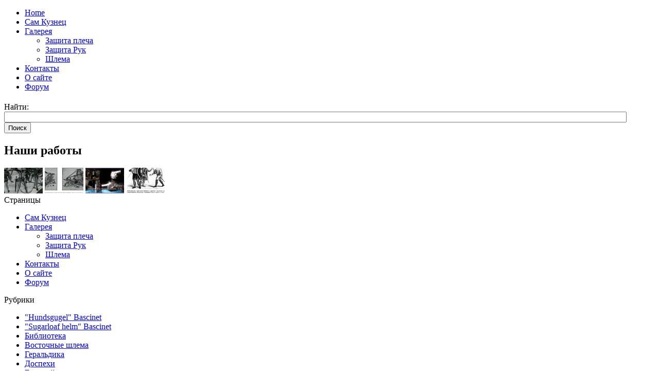

--- FILE ---
content_type: text/html; charset=UTF-8
request_url: http://www.armour.com.ua/2009/07
body_size: 9211
content:
<!DOCTYPE html PUBLIC "-//W3C//DTD XHTML 1.0 Transitional//EN" "http://www.w3.org/TR/xhtml1/DTD/xhtml1-transitional.dtd">
<html xmlns="http://www.w3.org/1999/xhtml" dir="ltr" lang="ru-RU">
<head profile="http://gmpg.org/xfn/11">
<meta http-equiv="Content-Type" content="text/html; charset=UTF-8" />
<meta http-equiv="X-UA-Compatible" content="IE=EmulateIE7" />
<meta name='yandex-verification' content='70362013a1599dd0' />  
<title>2009  Июль |</title>
<script type="text/javascript" src="http://www.armour.com.ua/wp-content/themes/armor_fin/script.js"></script>
<link rel="stylesheet" href="http://www.armour.com.ua/wp-content/themes/armor_fin/style.css" type="text/css" media="screen" />
<!--[if IE 6]><link rel="stylesheet" href="http://www.armour.com.ua/wp-content/themes/armor_fin/style.ie6.css" type="text/css" media="screen" /><![endif]-->
<link rel="alternate" type="application/rss+xml" title="RSS-лента " href="http://www.armour.com.ua/feed" />
<link rel="alternate" type="application/atom+xml" title="Atom-лента " href="http://www.armour.com.ua/feed/atom" /> 

<link rel="pingback" href="http://www.armour.com.ua/xmlrpc.php" />
<link rel='stylesheet' href='http://www.armour.com.ua/wp-content/plugins/nextgen-gallery/css/nggallery.css?ver=1.0.0' type='text/css' media='screen' />
<link rel="EditURI" type="application/rsd+xml" title="RSD" href="http://www.armour.com.ua/xmlrpc.php?rsd" />
<link rel="wlwmanifest" type="application/wlwmanifest+xml" href="http://www.armour.com.ua/wp-includes/wlwmanifest.xml" /> 
<script type='text/javascript' src='http://www.armour.com.ua/wp-includes/js/jquery/jquery.js?ver=1.2.6'></script>
<script type='text/javascript'>
/* <![CDATA[ */
	ngg_ajax = {
		path: "http://www.armour.com.ua/wp-content/plugins/nextgen-gallery/",
		loading: "loading"
	}
/* ]]> */
</script>
<script type='text/javascript' src='http://www.armour.com.ua/wp-content/plugins/nextgen-gallery/js/ngg.js?ver=2.7.1'></script>
<meta name="generator" content="WordPress 2.7.1" />


<!-- all in one seo pack 1.4.7 [432,455] -->
<!-- /all in one seo pack -->
<link rel="stylesheet" href="http://www.armour.com.ua/wp-content/plugins/shutter-reloaded/shutter-reloaded.css?ver=2.2" type="text/css" media="screen" />
<script type="text/javascript">
//<![CDATA[
shutterSettings = {
  imgDir : 'http://www.armour.com.ua/wp-content/plugins/shutter-reloaded/menu/',
  imageCount : 1,
  L10n : ["Назад","Вперед","Закрыть","Полный размер","Подстроить под размер экрана","Изображение","из","Загрузка..."]
}
//]]>
</script>
<script src="http://www.armour.com.ua/wp-content/plugins/shutter-reloaded/shutter-reloaded.js?ver=2.2" type="text/javascript"></script>
<link id='MediaRSS' rel='alternate' type='application/rss+xml' title='NextGEN Gallery RSS Feed' href='http://www.armour.com.ua/wp-content/plugins/nextgen-gallery/xml/media-rss.php' />

<!-- NextGeEN Gallery CoolIris/PicLens support -->
<script type="text/javascript" src="http://lite.piclens.com/current/piclens_optimized.js"></script>
<!-- /NextGEN Gallery CoolIris/PicLens support -->
<meta name='NextGEN' content='1.3.3' />
<style type="text/css">.recentcomments a{display:inline !important;padding: 0 !important;margin: 0 !important;}</style>
</head>
<body>
    <div class="PageBackgroundGradient"></div>
<div class="PageBackgroundGlare">
    <div class="PageBackgroundGlareImage"></div>
</div>
<div class="Main">
<div class="Sheet">
    <div class="Sheet-tl"></div>
    <div class="Sheet-tr"><div></div></div>
    <div class="Sheet-bl"><div></div></div>
    <div class="Sheet-br"><div></div></div>
    <div class="Sheet-tc"><div></div></div>
    <div class="Sheet-bc"><div></div></div>
    <div class="Sheet-cl"><div></div></div>
    <div class="Sheet-cr"><div></div></div>
    <div class="Sheet-cc"></div>
    <div class="Sheet-body">
<div class="nav">
    <ul class="artmenu">
        <li><a href="http://www.armour.com.ua"><span><span>Home</span></span></a></li><li class="page_item page-item-147"><a href="http://www.armour.com.ua/sam-kuznec" title="Сам Кузнец"><span><span>Сам Кузнец</span></span></a></li>
<li class="page_item page-item-185"><a href="http://www.armour.com.ua/gallereya" title="Галерея"><span><span>Галерея</span></span></a>
<ul>
	<li class="page_item page-item-208"><a href="http://www.armour.com.ua/gallereya/zashhita-plecha" title="Защита  плеча"><span><span>Защита  плеча</span></span></a></li>
	<li class="page_item page-item-194"><a href="http://www.armour.com.ua/gallereya/zashhita-ruk" title="Защита  Рук"><span><span>Защита  Рук</span></span></a></li>
	<li class="page_item page-item-205"><a href="http://www.armour.com.ua/gallereya/shlema" title="Шлема"><span><span>Шлема</span></span></a></li>
</ul>
</li>
<li class="page_item page-item-219"><a href="http://www.armour.com.ua/kontakty" title="Контакты"><span><span>Контакты</span></span></a></li>
<li class="page_item page-item-4"><a href="http://www.armour.com.ua/about-2" title="О сайте"><span><span>О сайте</span></span></a></li>
<li class="page_item page-item-141"><a href="http://www.armour.com.ua/sf-forum" title="Форум"><span><span>Форум</span></span></a></li>
    </ul>
    <div class="l">
    </div>
    <div class="r">
        <div>
        </div>
    </div>
</div>
<div class="Header">
    <div class="Header-jpeg"></div>
<div class="logo">
    <h1 id="name-text" class="logo-name">
        <a href="http://www.armour.com.ua/"></a></h1>
    <div id="slogan-text" class="logo-text">
        </div>
</div>

</div>
<div class="contentLayout">
<div class="sidebar1">
<div class="sidebar1">      
<div class="Block">
    <div class="Block-body">
<div class="BlockContent">
    <div class="BlockContent-tl"></div>
    <div class="BlockContent-tr"><div></div></div>
    <div class="BlockContent-bl"><div></div></div>
    <div class="BlockContent-br"><div></div></div>
    <div class="BlockContent-tc"><div></div></div>
    <div class="BlockContent-bc"><div></div></div>
    <div class="BlockContent-cl"><div></div></div>
    <div class="BlockContent-cr"><div></div></div>
    <div class="BlockContent-cc"></div>
    <div class="BlockContent-body">
<form method="get" id="searchform" action="http://www.armour.com.ua/">

<label for="s">Найти:</label>

<div><input type="text" value="" name="s" id="s" style="width: 95%;" />

<button class="Button" type="submit" name="search">
 <span class="btn">
  <span class="t">Поиск</span>
  <span class="r"><span></span></span>
  <span class="l"></span>
 </span>
</button>
</div>
</form>


    </div>
</div>

    </div>
</div>
<div class="Block">
    <div class="Block-body">
<div class="BlockContent">
    <div class="BlockContent-tl"></div>
    <div class="BlockContent-tr"><div></div></div>
    <div class="BlockContent-bl"><div></div></div>
    <div class="BlockContent-br"><div></div></div>
    <div class="BlockContent-tc"><div></div></div>
    <div class="BlockContent-bc"><div></div></div>
    <div class="BlockContent-cl"><div></div></div>
    <div class="BlockContent-cr"><div></div></div>
    <div class="BlockContent-cc"></div>
    <div class="BlockContent-body">

<div class="hslice" id="ngg-webslice" >
<h2 class="widgettitle entry-title">Наши работы</h2>
<div class="ngg-widget entry-content">
<a href="http://www.armour.com.ua/wp-content/gallery/strelkovoe/8.png" title="" class="shutterset_sidebar_480186801"><img src="http://www.armour.com.ua/wp-content/gallery/strelkovoe/thumbs/thumbs_8.png" width="75" height="50" title="8" alt="8" /></a>
<a href="http://www.armour.com.ua/wp-content/gallery/trebyushe/5.png" title="" class="shutterset_sidebar_480186801"><img src="http://www.armour.com.ua/wp-content/gallery/trebyushe/thumbs/thumbs_5.png" width="75" height="50" title="5" alt="5" /></a>
<a href="http://www.armour.com.ua/wp-content/gallery/ruki/rp2.jpg" title="" class="shutterset_sidebar_480186801"><img src="http://www.armour.com.ua/wp-content/gallery/ruki/thumbs/thumbs_rp2.jpg" width="75" height="50" title="rp2" alt="rp2" /></a>
<a href="http://www.armour.com.ua/wp-content/gallery/armii-evropy/2.png" title="" class="shutterset_sidebar_480186801"><img src="http://www.armour.com.ua/wp-content/gallery/armii-evropy/thumbs/thumbs_2.png" width="75" height="50" title="2" alt="2" /></a>
</div>
</div>

    </div>
</div>

    </div>
</div>
	<div class="Block">
    <div class="Block-body">
		<div class="BlockHeader">
    <div class="header-tag-icon">
        <div class="BlockHeader-text">
Страницы
        </div>
    </div>
    <div class="l"></div>
    <div class="r"><div></div></div>
</div>
<div class="BlockContent">
    <div class="BlockContent-tl"></div>
    <div class="BlockContent-tr"><div></div></div>
    <div class="BlockContent-bl"><div></div></div>
    <div class="BlockContent-br"><div></div></div>
    <div class="BlockContent-tc"><div></div></div>
    <div class="BlockContent-bc"><div></div></div>
    <div class="BlockContent-cl"><div></div></div>
    <div class="BlockContent-cr"><div></div></div>
    <div class="BlockContent-cc"></div>
    <div class="BlockContent-body">
		<ul>
			<li class="page_item page-item-147"><a href="http://www.armour.com.ua/sam-kuznec" title="Сам Кузнец">Сам Кузнец</a></li>
<li class="page_item page-item-185"><a href="http://www.armour.com.ua/gallereya" title="Галерея">Галерея</a>
<ul>
	<li class="page_item page-item-208"><a href="http://www.armour.com.ua/gallereya/zashhita-plecha" title="Защита  плеча">Защита  плеча</a></li>
	<li class="page_item page-item-194"><a href="http://www.armour.com.ua/gallereya/zashhita-ruk" title="Защита  Рук">Защита  Рук</a></li>
	<li class="page_item page-item-205"><a href="http://www.armour.com.ua/gallereya/shlema" title="Шлема">Шлема</a></li>
</ul>
</li>
<li class="page_item page-item-219"><a href="http://www.armour.com.ua/kontakty" title="Контакты">Контакты</a></li>
<li class="page_item page-item-4"><a href="http://www.armour.com.ua/about-2" title="О сайте">О сайте</a></li>
<li class="page_item page-item-141"><a href="http://www.armour.com.ua/sf-forum" title="Форум">Форум</a></li>
		</ul>
	
    </div>
</div>

    </div>
</div>
<div class="Block">
    <div class="Block-body">
<div class="BlockHeader">
    <div class="header-tag-icon">
        <div class="BlockHeader-text">
Рубрики
        </div>
    </div>
    <div class="l"></div>
    <div class="r"><div></div></div>
</div>
<div class="BlockContent">
    <div class="BlockContent-tl"></div>
    <div class="BlockContent-tr"><div></div></div>
    <div class="BlockContent-bl"><div></div></div>
    <div class="BlockContent-br"><div></div></div>
    <div class="BlockContent-tc"><div></div></div>
    <div class="BlockContent-bc"><div></div></div>
    <div class="BlockContent-cl"><div></div></div>
    <div class="BlockContent-cr"><div></div></div>
    <div class="BlockContent-cc"></div>
    <div class="BlockContent-body">
		<ul>
			<li class="cat-item cat-item-13"><a href="http://www.armour.com.ua/category/shlema/evropejskie-rycarskie-shlema/hundsgugel-bascinet" title="Просмотреть все записи в рубрике &quot;Hundsgugel&quot; Bascinet">&quot;Hundsgugel&quot; Bascinet</a>
</li>
	<li class="cat-item cat-item-16"><a href="http://www.armour.com.ua/category/shlema/evropejskie-rycarskie-shlema/sugarloaf-helm-bascinet" title="Просмотреть все записи в рубрике &quot;Sugarloaf helm&quot; Bascinet">&quot;Sugarloaf helm&quot; Bascinet</a>
</li>
	<li class="cat-item cat-item-29"><a href="http://www.armour.com.ua/category/biblioteka" title="В этой рубрике представлены исторические источники и материалы.">Библиотека</a>
</li>
	<li class="cat-item cat-item-9"><a href="http://www.armour.com.ua/category/shlema/vostochnye-shlema" title="Просмотреть все записи в рубрике Восточные  шлема">Восточные  шлема</a>
</li>
	<li class="cat-item cat-item-45"><a href="http://www.armour.com.ua/category/geraldika" title="Просмотреть все записи в рубрике Геральдика">Геральдика</a>
</li>
	<li class="cat-item cat-item-36"><a href="http://www.armour.com.ua/category/biblioteka/armours" title="Просмотреть все записи в рубрике Доспехи">Доспехи</a>
</li>
	<li class="cat-item cat-item-10"><a href="http://www.armour.com.ua/category/shlema/evropejskie-rycarskie-shlema" title="Просмотреть все записи в рубрике Европейские рыцарские шлема">Европейские рыцарские шлема</a>
</li>
	<li class="cat-item cat-item-19"><a href="http://www.armour.com.ua/category/myarmor/zashhita-ruk/latnye-ruki-evropejskogo-stilya" title="Просмотреть все записи в рубрике европейского стиля">европейского стиля</a>
</li>
	<li class="cat-item cat-item-46"><a href="http://www.armour.com.ua/category/zamki-i-mashiny" title="Просмотреть все записи в рубрике Замки и машины">Замки и машины</a>
</li>
	<li class="cat-item cat-item-18"><a href="http://www.armour.com.ua/category/myarmor/zashhita-ruk" title="Просмотреть все записи в рубрике Защита рук">Защита рук</a>
</li>
	<li class="cat-item cat-item-11"><a href="http://www.armour.com.ua/category/shlema/istoricheskaya-spravka-po-shlemam" title="Просмотреть все записи в рубрике Историческая справка  по  шлемам">Историческая справка  по  шлемам</a>
</li>
	<li class="cat-item cat-item-40"><a href="http://www.armour.com.ua/category/biblioteka/sources" title="Просмотреть все записи в рубрике Источники">Источники</a>
</li>
	<li class="cat-item cat-item-21"><a href="http://www.armour.com.ua/category/myarmor/zashhita-ruk/kozh-metalicheskaya" title="Просмотреть все записи в рубрике кож- металическая">кож- металическая</a>
</li>
	<li class="cat-item cat-item-22"><a href="http://www.armour.com.ua/category/myarmor/naplechniki" title="защита  плеча и предплечья">Наплечники</a>
</li>
	<li class="cat-item cat-item-3"><a href="http://www.armour.com.ua/category/myarmor" title="Просмотреть все записи в рубрике Наши работы">Наши работы</a>
</li>
	<li class="cat-item cat-item-1"><a href="http://www.armour.com.ua/category/news" title="Просмотреть все записи в рубрике Новости">Новости</a>
</li>
	<li class="cat-item cat-item-30"><a href="http://www.armour.com.ua/category/biblioteka/obzor-shlemov" title="Просмотреть все записи в рубрике обзор шлемов">обзор шлемов</a>
</li>
	<li class="cat-item cat-item-37"><a href="http://www.armour.com.ua/category/biblioteka/weapons" title="Просмотреть все записи в рубрике Оружие">Оружие</a>
</li>
	<li class="cat-item cat-item-48"><a href="http://www.armour.com.ua/category/biblioteka/rycari" title="Просмотреть все записи в рубрике Рыцари">Рыцари</a>
</li>
	<li class="cat-item cat-item-47"><a href="http://www.armour.com.ua/category/biblioteka/wars/rycarskie-ordeny" title="Просмотреть все записи в рубрике Рыцарские ордены">Рыцарские ордены</a>
</li>
	<li class="cat-item cat-item-38"><a href="http://www.armour.com.ua/category/biblioteka/wars" title="Просмотреть все записи в рубрике Средневековые войны">Средневековые войны</a>
</li>
	<li class="cat-item cat-item-31"><a href="http://www.armour.com.ua/category/biblioteka/obzor-shlemov/topxelmtopfhelm" title="Просмотреть все записи в рубрике Топхельм(topfhelm)">Топхельм(topfhelm)</a>
</li>
	<li class="cat-item cat-item-15"><a href="http://www.armour.com.ua/category/shlema/trenerovochnye-shlema" title="Просмотреть все записи в рубрике Тренеровочные шлема">Тренеровочные шлема</a>
</li>
	<li class="cat-item cat-item-39"><a href="http://www.armour.com.ua/category/biblioteka/padarms" title="Просмотреть все записи в рубрике Турниры">Турниры</a>
</li>
	<li class="cat-item cat-item-7"><a href="http://www.armour.com.ua/category/shlema" title="Просмотреть все записи в рубрике Шлема">Шлема</a>
</li>
	<li class="cat-item cat-item-14"><a href="http://www.armour.com.ua/category/shlema/evropejskie-rycarskie-shlema/%e2%80%9cklapvizor%e2%80%9d-basinet" title="Просмотреть все записи в рубрике “Klapvizor” Basinet">“Klapvizor” Basinet</a>
</li>
	<li class="cat-item cat-item-17"><a href="http://www.armour.com.ua/category/shlema/evropejskie-rycarskie-shlema/%e2%80%9cpig-face%e2%80%9d-bascinet" title="Просмотреть все записи в рубрике “Pig-face” Bascinet">“Pig-face” Bascinet</a>
</li>
		</ul>

    </div>
</div>

    </div>
</div>

		<div class="Block">
    <div class="Block-body">
			<div class="BlockHeader">
    <div class="header-tag-icon">
        <div class="BlockHeader-text">
Топ
        </div>
    </div>
    <div class="l"></div>
    <div class="r"><div></div></div>
</div>
<div class="BlockContent">
    <div class="BlockContent-tl"></div>
    <div class="BlockContent-tr"><div></div></div>
    <div class="BlockContent-bl"><div></div></div>
    <div class="BlockContent-br"><div></div></div>
    <div class="BlockContent-tc"><div></div></div>
    <div class="BlockContent-bc"><div></div></div>
    <div class="BlockContent-cl"><div></div></div>
    <div class="BlockContent-cr"><div></div></div>
    <div class="BlockContent-cc"></div>
    <div class="BlockContent-body">
			<ul id="recentcomments"></ul>
		
    </div>
</div>

    </div>
</div>
		<div class="Block">
    <div class="Block-body">
			<div class="BlockHeader">
    <div class="header-tag-icon">
        <div class="BlockHeader-text">
Новое
        </div>
    </div>
    <div class="l"></div>
    <div class="r"><div></div></div>
</div>
<div class="BlockContent">
    <div class="BlockContent-tl"></div>
    <div class="BlockContent-tr"><div></div></div>
    <div class="BlockContent-bl"><div></div></div>
    <div class="BlockContent-br"><div></div></div>
    <div class="BlockContent-tc"><div></div></div>
    <div class="BlockContent-bc"><div></div></div>
    <div class="BlockContent-cl"><div></div></div>
    <div class="BlockContent-cr"><div></div></div>
    <div class="BlockContent-cc"></div>
    <div class="BlockContent-body">
			<ul>
						<li><a href="http://www.armour.com.ua/biblioteka/rycari/rycari-segodnya-i-zavtra-chast-2">Рыцари: Сегодня и завтра. Часть 2. </a></li>
						<li><a href="http://www.armour.com.ua/biblioteka/rycari/rycari-segodnya-i-zavtra">Рыцари: Сегодня и завтра. Часть 1. </a></li>
						<li><a href="http://www.armour.com.ua/biblioteka/rycari/rycari-legendy-o-rycaryax-chast-3">Рыцари: Легенды о рыцарях. Часть 3. </a></li>
						<li><a href="http://www.armour.com.ua/biblioteka/rycari/rycari-legendy-o-rycaryax-chast-2">Рыцари: Легенды о рыцарях. Часть 2. </a></li>
						<li><a href="http://www.armour.com.ua/biblioteka/rycari/rycari-legendy-o-rycaryax-chast-1">Рыцари: Легенды о рыцарях. Часть 1. </a></li>
						<li><a href="http://www.armour.com.ua/biblioteka/rycari/rycari-kirasiry-chast-1">Рыцари: Кирасиры. Часть 1. </a></li>
						<li><a href="http://www.armour.com.ua/biblioteka/wars/rycari-krestovye-poxody-chast-4-konec-epoxi-krestovyx-poxodov">Рыцари: Крестовые походы. Часть 4. Конец эпохи крестовых походов. </a></li>
						<li><a href="http://www.armour.com.ua/biblioteka/wars/rycari-krestovye-poxody-chast-3-1147-1212-goda">Рыцари: Крестовые походы. Часть 3. 1147-1212 года. </a></li>
						<li><a href="http://www.armour.com.ua/biblioteka/wars/rycari-krestovye-poxody-chast-2">Рыцари: Крестовые походы. Часть 2. </a></li>
						<li><a href="http://www.armour.com.ua/biblioteka/rycari/rycari-byt-rycarej-chast-8">Рыцари: Крестовые походы. Часть 1. </a></li>
						</ul>
		
    </div>
</div>

    </div>
</div>
	        <div class="Block">
    <div class="Block-body">
				<div class="BlockHeader">
    <div class="header-tag-icon">
        <div class="BlockHeader-text">
Облако меток
        </div>
    </div>
    <div class="l"></div>
    <div class="r"><div></div></div>
</div>
<div class="BlockContent">
    <div class="BlockContent-tl"></div>
    <div class="BlockContent-tr"><div></div></div>
    <div class="BlockContent-bl"><div></div></div>
    <div class="BlockContent-br"><div></div></div>
    <div class="BlockContent-tc"><div></div></div>
    <div class="BlockContent-bc"><div></div></div>
    <div class="BlockContent-cl"><div></div></div>
    <div class="BlockContent-cr"><div></div></div>
    <div class="BlockContent-cc"></div>
    <div class="BlockContent-body">
				<script type="text/javascript" src="http://www.armour.com.ua/wp-content/plugins/wp-cumulus/swfobject.js"></script><div id="wpcumuluswidgetcontent"><p style="display:none"><a href='http://www.armour.com.ua/tag/landsknecht' class='tag-link-34' title='1 запись' rel="tag" style='font-size: 8pt;'>Landsknecht</a>
<a href='http://www.armour.com.ua/tag/landsknext' class='tag-link-33' title='1 запись' rel="tag" style='font-size: 8pt;'>Ландскнехт</a>
<a href='http://www.armour.com.ua/tag/naplechniki' class='tag-link-22' title='3 записи' rel="tag" style='font-size: 11.111111111111pt;'>Наплечники</a>
<a href='http://www.armour.com.ua/tag/barbyut' class='tag-link-44' title='1 запись' rel="tag" style='font-size: 8pt;'>барбют</a>
<a href='http://www.armour.com.ua/tag/bacinet' class='tag-link-26' title='2 записи' rel="tag" style='font-size: 9.5555555555556pt;'>бацинет</a>
<a href='http://www.armour.com.ua/tag/evropejskij-dospex' class='tag-link-23' title='10 записей' rel="tag" style='font-size: 22pt;'>европейский  доспех</a>
<a href='http://www.armour.com.ua/tag/istoricheskaya-spravka' class='tag-link-25' title='1 запись' rel="tag" style='font-size: 8pt;'>историческая справка</a>
<a href='http://www.armour.com.ua/tag/latnye-ruki' class='tag-link-24' title='5 записей' rel="tag" style='font-size: 14.222222222222pt;'>латные  руки</a>
<a href='http://www.armour.com.ua/tag/master' class='tag-link-32' title='1 запись' rel="tag" style='font-size: 8pt;'>мастер</a>
<a href='http://www.armour.com.ua/tag/rycarskie-perchatki' class='tag-link-27' title='1 запись' rel="tag" style='font-size: 8pt;'>рыцарские перчатки</a>
<a href='http://www.armour.com.ua/tag/srednevekovye-shlema' class='tag-link-43' title='1 запись' rel="tag" style='font-size: 8pt;'>средневековые шлема</a>
<a href='http://www.armour.com.ua/tag/form-shlemov' class='tag-link-42' title='1 запись' rel="tag" style='font-size: 8pt;'>форм шлемов</a>
<a href='http://www.armour.com.ua/tag/shlem' class='tag-link-8' title='2 записи' rel="tag" style='font-size: 9.5555555555556pt;'>шлем</a>	<a href="http://www.armour.com.ua/category/shlema/evropejskie-rycarskie-shlema/hundsgugel-bascinet" title="Просмотреть все записи в рубрике &quot;Hundsgugel&quot; Bascinet">&quot;Hundsgugel&quot; Bascinet</a> (2)<br />
	<a href="http://www.armour.com.ua/category/shlema/evropejskie-rycarskie-shlema/sugarloaf-helm-bascinet" title="Просмотреть все записи в рубрике &quot;Sugarloaf helm&quot; Bascinet">&quot;Sugarloaf helm&quot; Bascinet</a> (2)<br />
	<a href="http://www.armour.com.ua/category/biblioteka" title="В этой рубрике представлены исторические источники и материалы.">Библиотека</a> (1)<br />
	<a href="http://www.armour.com.ua/category/shlema/vostochnye-shlema" title="Просмотреть все записи в рубрике Восточные  шлема">Восточные  шлема</a> (2)<br />
	<a href="http://www.armour.com.ua/category/geraldika" title="Просмотреть все записи в рубрике Геральдика">Геральдика</a> (4)<br />
	<a href="http://www.armour.com.ua/category/biblioteka/armours" title="Просмотреть все записи в рубрике Доспехи">Доспехи</a> (16)<br />
	<a href="http://www.armour.com.ua/category/shlema/evropejskie-rycarskie-shlema" title="Просмотреть все записи в рубрике Европейские рыцарские шлема">Европейские рыцарские шлема</a> (10)<br />
	<a href="http://www.armour.com.ua/category/myarmor/zashhita-ruk/latnye-ruki-evropejskogo-stilya" title="Просмотреть все записи в рубрике европейского стиля">европейского стиля</a> (6)<br />
	<a href="http://www.armour.com.ua/category/zamki-i-mashiny" title="Просмотреть все записи в рубрике Замки и машины">Замки и машины</a> (62)<br />
	<a href="http://www.armour.com.ua/category/myarmor/zashhita-ruk" title="Просмотреть все записи в рубрике Защита рук">Защита рук</a> (6)<br />
	<a href="http://www.armour.com.ua/category/shlema/istoricheskaya-spravka-po-shlemam" title="Просмотреть все записи в рубрике Историческая справка  по  шлемам">Историческая справка  по  шлемам</a> (5)<br />
	<a href="http://www.armour.com.ua/category/biblioteka/sources" title="Просмотреть все записи в рубрике Источники">Источники</a> (1)<br />
	<a href="http://www.armour.com.ua/category/myarmor/zashhita-ruk/kozh-metalicheskaya" title="Просмотреть все записи в рубрике кож- металическая">кож- металическая</a> (1)<br />
	<a href="http://www.armour.com.ua/category/myarmor/naplechniki" title="защита  плеча и предплечья">Наплечники</a> (3)<br />
	<a href="http://www.armour.com.ua/category/myarmor" title="Просмотреть все записи в рубрике Наши работы">Наши работы</a> (5)<br />
	<a href="http://www.armour.com.ua/category/news" title="Просмотреть все записи в рубрике Новости">Новости</a> (8)<br />
	<a href="http://www.armour.com.ua/category/biblioteka/obzor-shlemov" title="Просмотреть все записи в рубрике обзор шлемов">обзор шлемов</a> (9)<br />
	<a href="http://www.armour.com.ua/category/biblioteka/weapons" title="Просмотреть все записи в рубрике Оружие">Оружие</a> (86)<br />
	<a href="http://www.armour.com.ua/category/biblioteka/rycari" title="Просмотреть все записи в рубрике Рыцари">Рыцари</a> (105)<br />
	<a href="http://www.armour.com.ua/category/biblioteka/wars/rycarskie-ordeny" title="Просмотреть все записи в рубрике Рыцарские ордены">Рыцарские ордены</a> (30)<br />
	<a href="http://www.armour.com.ua/category/biblioteka/wars" title="Просмотреть все записи в рубрике Средневековые войны">Средневековые войны</a> (134)<br />
	<a href="http://www.armour.com.ua/category/biblioteka/obzor-shlemov/topxelmtopfhelm" title="Просмотреть все записи в рубрике Топхельм(topfhelm)">Топхельм(topfhelm)</a> (1)<br />
	<a href="http://www.armour.com.ua/category/shlema/trenerovochnye-shlema" title="Просмотреть все записи в рубрике Тренеровочные шлема">Тренеровочные шлема</a> (2)<br />
	<a href="http://www.armour.com.ua/category/biblioteka/padarms" title="Просмотреть все записи в рубрике Турниры">Турниры</a> (11)<br />
	<a href="http://www.armour.com.ua/category/shlema" title="Просмотреть все записи в рубрике Шлема">Шлема</a> (16)<br />
	<a href="http://www.armour.com.ua/category/shlema/evropejskie-rycarskie-shlema/%e2%80%9cklapvizor%e2%80%9d-basinet" title="Просмотреть все записи в рубрике “Klapvizor” Basinet">“Klapvizor” Basinet</a> (2)<br />
	<a href="http://www.armour.com.ua/category/shlema/evropejskie-rycarskie-shlema/%e2%80%9cpig-face%e2%80%9d-bascinet" title="Просмотреть все записи в рубрике “Pig-face” Bascinet">“Pig-face” Bascinet</a> (1)<br />
</p><p>Облако тегов плагина WP Cumulus для "<a href="http://www.wordpressplugins.ru/">WordPress</a>" требует для просмотра <noindex><a href="http://www.adobe.com/go/getflashplayer" target="_blank" rel="nofollow">Flash Player 9</a></noindex> или выше.</p></div><script type="text/javascript">var rnumber = Math.floor(Math.random()*9999999);var widget_so = new SWFObject("http://www.armour.com.ua/wp-content/plugins/wp-cumulus/tagcloud.swf?r="+rnumber, "tagcloudflash", "160", "160", "9", "#ffffff");widget_so.addParam("allowScriptAccess", "always");widget_so.addVariable("tcolor", "0x333333");widget_so.addVariable("tspeed", "200");widget_so.addVariable("distr", "true");widget_so.addVariable("mode", "both");widget_so.addVariable("tagcloud", "%3Ctags%3E%3Ca+href%3D%27http%3A%2F%2Fwww.armour.com.ua%2Ftag%2Flandsknecht%27+class%3D%27tag-link-34%27+title%3D%271+%D0%B7%D0%B0%D0%BF%D0%B8%D1%81%D1%8C%27+rel%3D%22tag%22+style%3D%27font-size%3A+8pt%3B%27%3ELandsknecht%3C%2Fa%3E%0A%3Ca+href%3D%27http%3A%2F%2Fwww.armour.com.ua%2Ftag%2Flandsknext%27+class%3D%27tag-link-33%27+title%3D%271+%D0%B7%D0%B0%D0%BF%D0%B8%D1%81%D1%8C%27+rel%3D%22tag%22+style%3D%27font-size%3A+8pt%3B%27%3E%D0%9B%D0%B0%D0%BD%D0%B4%D1%81%D0%BA%D0%BD%D0%B5%D1%85%D1%82%3C%2Fa%3E%0A%3Ca+href%3D%27http%3A%2F%2Fwww.armour.com.ua%2Ftag%2Fnaplechniki%27+class%3D%27tag-link-22%27+title%3D%273+%D0%B7%D0%B0%D0%BF%D0%B8%D1%81%D0%B8%27+rel%3D%22tag%22+style%3D%27font-size%3A+11.111111111111pt%3B%27%3E%D0%9D%D0%B0%D0%BF%D0%BB%D0%B5%D1%87%D0%BD%D0%B8%D0%BA%D0%B8%3C%2Fa%3E%0A%3Ca+href%3D%27http%3A%2F%2Fwww.armour.com.ua%2Ftag%2Fbarbyut%27+class%3D%27tag-link-44%27+title%3D%271+%D0%B7%D0%B0%D0%BF%D0%B8%D1%81%D1%8C%27+rel%3D%22tag%22+style%3D%27font-size%3A+8pt%3B%27%3E%D0%B1%D0%B0%D1%80%D0%B1%D1%8E%D1%82%3C%2Fa%3E%0A%3Ca+href%3D%27http%3A%2F%2Fwww.armour.com.ua%2Ftag%2Fbacinet%27+class%3D%27tag-link-26%27+title%3D%272+%D0%B7%D0%B0%D0%BF%D0%B8%D1%81%D0%B8%27+rel%3D%22tag%22+style%3D%27font-size%3A+9.5555555555556pt%3B%27%3E%D0%B1%D0%B0%D1%86%D0%B8%D0%BD%D0%B5%D1%82%3C%2Fa%3E%0A%3Ca+href%3D%27http%3A%2F%2Fwww.armour.com.ua%2Ftag%2Fevropejskij-dospex%27+class%3D%27tag-link-23%27+title%3D%2710+%D0%B7%D0%B0%D0%BF%D0%B8%D1%81%D0%B5%D0%B9%27+rel%3D%22tag%22+style%3D%27font-size%3A+22pt%3B%27%3E%D0%B5%D0%B2%D1%80%D0%BE%D0%BF%D0%B5%D0%B9%D1%81%D0%BA%D0%B8%D0%B9++%D0%B4%D0%BE%D1%81%D0%BF%D0%B5%D1%85%3C%2Fa%3E%0A%3Ca+href%3D%27http%3A%2F%2Fwww.armour.com.ua%2Ftag%2Fistoricheskaya-spravka%27+class%3D%27tag-link-25%27+title%3D%271+%D0%B7%D0%B0%D0%BF%D0%B8%D1%81%D1%8C%27+rel%3D%22tag%22+style%3D%27font-size%3A+8pt%3B%27%3E%D0%B8%D1%81%D1%82%D0%BE%D1%80%D0%B8%D1%87%D0%B5%D1%81%D0%BA%D0%B0%D1%8F+%D1%81%D0%BF%D1%80%D0%B0%D0%B2%D0%BA%D0%B0%3C%2Fa%3E%0A%3Ca+href%3D%27http%3A%2F%2Fwww.armour.com.ua%2Ftag%2Flatnye-ruki%27+class%3D%27tag-link-24%27+title%3D%275+%D0%B7%D0%B0%D0%BF%D0%B8%D1%81%D0%B5%D0%B9%27+rel%3D%22tag%22+style%3D%27font-size%3A+14.222222222222pt%3B%27%3E%D0%BB%D0%B0%D1%82%D0%BD%D1%8B%D0%B5++%D1%80%D1%83%D0%BA%D0%B8%3C%2Fa%3E%0A%3Ca+href%3D%27http%3A%2F%2Fwww.armour.com.ua%2Ftag%2Fmaster%27+class%3D%27tag-link-32%27+title%3D%271+%D0%B7%D0%B0%D0%BF%D0%B8%D1%81%D1%8C%27+rel%3D%22tag%22+style%3D%27font-size%3A+8pt%3B%27%3E%D0%BC%D0%B0%D1%81%D1%82%D0%B5%D1%80%3C%2Fa%3E%0A%3Ca+href%3D%27http%3A%2F%2Fwww.armour.com.ua%2Ftag%2Frycarskie-perchatki%27+class%3D%27tag-link-27%27+title%3D%271+%D0%B7%D0%B0%D0%BF%D0%B8%D1%81%D1%8C%27+rel%3D%22tag%22+style%3D%27font-size%3A+8pt%3B%27%3E%D1%80%D1%8B%D1%86%D0%B0%D1%80%D1%81%D0%BA%D0%B8%D0%B5+%D0%BF%D0%B5%D1%80%D1%87%D0%B0%D1%82%D0%BA%D0%B8%3C%2Fa%3E%0A%3Ca+href%3D%27http%3A%2F%2Fwww.armour.com.ua%2Ftag%2Fsrednevekovye-shlema%27+class%3D%27tag-link-43%27+title%3D%271+%D0%B7%D0%B0%D0%BF%D0%B8%D1%81%D1%8C%27+rel%3D%22tag%22+style%3D%27font-size%3A+8pt%3B%27%3E%D1%81%D1%80%D0%B5%D0%B4%D0%BD%D0%B5%D0%B2%D0%B5%D0%BA%D0%BE%D0%B2%D1%8B%D0%B5+%D1%88%D0%BB%D0%B5%D0%BC%D0%B0%3C%2Fa%3E%0A%3Ca+href%3D%27http%3A%2F%2Fwww.armour.com.ua%2Ftag%2Fform-shlemov%27+class%3D%27tag-link-42%27+title%3D%271+%D0%B7%D0%B0%D0%BF%D0%B8%D1%81%D1%8C%27+rel%3D%22tag%22+style%3D%27font-size%3A+8pt%3B%27%3E%D1%84%D0%BE%D1%80%D0%BC+%D1%88%D0%BB%D0%B5%D0%BC%D0%BE%D0%B2%3C%2Fa%3E%0A%3Ca+href%3D%27http%3A%2F%2Fwww.armour.com.ua%2Ftag%2Fshlem%27+class%3D%27tag-link-8%27+title%3D%272+%D0%B7%D0%B0%D0%BF%D0%B8%D1%81%D0%B8%27+rel%3D%22tag%22+style%3D%27font-size%3A+9.5555555555556pt%3B%27%3E%D1%88%D0%BB%D0%B5%D0%BC%3C%2Fa%3E%3C%2Ftags%3E");widget_so.addVariable("categories", "%09%3Ca+href%3D%22http%3A%2F%2Fwww.armour.com.ua%2Fcategory%2Fshlema%2Fevropejskie-rycarskie-shlema%2Fhundsgugel-bascinet%22+title%3D%22%D0%9F%D1%80%D0%BE%D1%81%D0%BC%D0%BE%D1%82%D1%80%D0%B5%D1%82%D1%8C+%D0%B2%D1%81%D0%B5+%D0%B7%D0%B0%D0%BF%D0%B8%D1%81%D0%B8+%D0%B2+%D1%80%D1%83%D0%B1%D1%80%D0%B8%D0%BA%D0%B5+%26quot%3BHundsgugel%26quot%3B+Bascinet%22%3E%26quot%3BHundsgugel%26quot%3B+Bascinet%3C%2Fa%3E+%282%29%3Cbr+%2F%3E%0A%09%3Ca+href%3D%22http%3A%2F%2Fwww.armour.com.ua%2Fcategory%2Fshlema%2Fevropejskie-rycarskie-shlema%2Fsugarloaf-helm-bascinet%22+title%3D%22%D0%9F%D1%80%D0%BE%D1%81%D0%BC%D0%BE%D1%82%D1%80%D0%B5%D1%82%D1%8C+%D0%B2%D1%81%D0%B5+%D0%B7%D0%B0%D0%BF%D0%B8%D1%81%D0%B8+%D0%B2+%D1%80%D1%83%D0%B1%D1%80%D0%B8%D0%BA%D0%B5+%26quot%3BSugarloaf+helm%26quot%3B+Bascinet%22%3E%26quot%3BSugarloaf+helm%26quot%3B+Bascinet%3C%2Fa%3E+%282%29%3Cbr+%2F%3E%0A%09%3Ca+href%3D%22http%3A%2F%2Fwww.armour.com.ua%2Fcategory%2Fbiblioteka%22+title%3D%22%D0%92+%D1%8D%D1%82%D0%BE%D0%B9+%D1%80%D1%83%D0%B1%D1%80%D0%B8%D0%BA%D0%B5+%D0%BF%D1%80%D0%B5%D0%B4%D1%81%D1%82%D0%B0%D0%B2%D0%BB%D0%B5%D0%BD%D1%8B+%D0%B8%D1%81%D1%82%D0%BE%D1%80%D0%B8%D1%87%D0%B5%D1%81%D0%BA%D0%B8%D0%B5+%D0%B8%D1%81%D1%82%D0%BE%D1%87%D0%BD%D0%B8%D0%BA%D0%B8+%D0%B8+%D0%BC%D0%B0%D1%82%D0%B5%D1%80%D0%B8%D0%B0%D0%BB%D1%8B.%22%3E%D0%91%D0%B8%D0%B1%D0%BB%D0%B8%D0%BE%D1%82%D0%B5%D0%BA%D0%B0%3C%2Fa%3E+%281%29%3Cbr+%2F%3E%0A%09%3Ca+href%3D%22http%3A%2F%2Fwww.armour.com.ua%2Fcategory%2Fshlema%2Fvostochnye-shlema%22+title%3D%22%D0%9F%D1%80%D0%BE%D1%81%D0%BC%D0%BE%D1%82%D1%80%D0%B5%D1%82%D1%8C+%D0%B2%D1%81%D0%B5+%D0%B7%D0%B0%D0%BF%D0%B8%D1%81%D0%B8+%D0%B2+%D1%80%D1%83%D0%B1%D1%80%D0%B8%D0%BA%D0%B5+%D0%92%D0%BE%D1%81%D1%82%D0%BE%D1%87%D0%BD%D1%8B%D0%B5++%D1%88%D0%BB%D0%B5%D0%BC%D0%B0%22%3E%D0%92%D0%BE%D1%81%D1%82%D0%BE%D1%87%D0%BD%D1%8B%D0%B5++%D1%88%D0%BB%D0%B5%D0%BC%D0%B0%3C%2Fa%3E+%282%29%3Cbr+%2F%3E%0A%09%3Ca+href%3D%22http%3A%2F%2Fwww.armour.com.ua%2Fcategory%2Fgeraldika%22+title%3D%22%D0%9F%D1%80%D0%BE%D1%81%D0%BC%D0%BE%D1%82%D1%80%D0%B5%D1%82%D1%8C+%D0%B2%D1%81%D0%B5+%D0%B7%D0%B0%D0%BF%D0%B8%D1%81%D0%B8+%D0%B2+%D1%80%D1%83%D0%B1%D1%80%D0%B8%D0%BA%D0%B5+%D0%93%D0%B5%D1%80%D0%B0%D0%BB%D1%8C%D0%B4%D0%B8%D0%BA%D0%B0%22%3E%D0%93%D0%B5%D1%80%D0%B0%D0%BB%D1%8C%D0%B4%D0%B8%D0%BA%D0%B0%3C%2Fa%3E+%284%29%3Cbr+%2F%3E%0A%09%3Ca+href%3D%22http%3A%2F%2Fwww.armour.com.ua%2Fcategory%2Fbiblioteka%2Farmours%22+title%3D%22%D0%9F%D1%80%D0%BE%D1%81%D0%BC%D0%BE%D1%82%D1%80%D0%B5%D1%82%D1%8C+%D0%B2%D1%81%D0%B5+%D0%B7%D0%B0%D0%BF%D0%B8%D1%81%D0%B8+%D0%B2+%D1%80%D1%83%D0%B1%D1%80%D0%B8%D0%BA%D0%B5+%D0%94%D0%BE%D1%81%D0%BF%D0%B5%D1%85%D0%B8%22%3E%D0%94%D0%BE%D1%81%D0%BF%D0%B5%D1%85%D0%B8%3C%2Fa%3E+%2816%29%3Cbr+%2F%3E%0A%09%3Ca+href%3D%22http%3A%2F%2Fwww.armour.com.ua%2Fcategory%2Fshlema%2Fevropejskie-rycarskie-shlema%22+title%3D%22%D0%9F%D1%80%D0%BE%D1%81%D0%BC%D0%BE%D1%82%D1%80%D0%B5%D1%82%D1%8C+%D0%B2%D1%81%D0%B5+%D0%B7%D0%B0%D0%BF%D0%B8%D1%81%D0%B8+%D0%B2+%D1%80%D1%83%D0%B1%D1%80%D0%B8%D0%BA%D0%B5+%D0%95%D0%B2%D1%80%D0%BE%D0%BF%D0%B5%D0%B9%D1%81%D0%BA%D0%B8%D0%B5+%D1%80%D1%8B%D1%86%D0%B0%D1%80%D1%81%D0%BA%D0%B8%D0%B5+%D1%88%D0%BB%D0%B5%D0%BC%D0%B0%22%3E%D0%95%D0%B2%D1%80%D0%BE%D0%BF%D0%B5%D0%B9%D1%81%D0%BA%D0%B8%D0%B5+%D1%80%D1%8B%D1%86%D0%B0%D1%80%D1%81%D0%BA%D0%B8%D0%B5+%D1%88%D0%BB%D0%B5%D0%BC%D0%B0%3C%2Fa%3E+%2810%29%3Cbr+%2F%3E%0A%09%3Ca+href%3D%22http%3A%2F%2Fwww.armour.com.ua%2Fcategory%2Fmyarmor%2Fzashhita-ruk%2Flatnye-ruki-evropejskogo-stilya%22+title%3D%22%D0%9F%D1%80%D0%BE%D1%81%D0%BC%D0%BE%D1%82%D1%80%D0%B5%D1%82%D1%8C+%D0%B2%D1%81%D0%B5+%D0%B7%D0%B0%D0%BF%D0%B8%D1%81%D0%B8+%D0%B2+%D1%80%D1%83%D0%B1%D1%80%D0%B8%D0%BA%D0%B5+%D0%B5%D0%B2%D1%80%D0%BE%D0%BF%D0%B5%D0%B9%D1%81%D0%BA%D0%BE%D0%B3%D0%BE+%D1%81%D1%82%D0%B8%D0%BB%D1%8F%22%3E%D0%B5%D0%B2%D1%80%D0%BE%D0%BF%D0%B5%D0%B9%D1%81%D0%BA%D0%BE%D0%B3%D0%BE+%D1%81%D1%82%D0%B8%D0%BB%D1%8F%3C%2Fa%3E+%286%29%3Cbr+%2F%3E%0A%09%3Ca+href%3D%22http%3A%2F%2Fwww.armour.com.ua%2Fcategory%2Fzamki-i-mashiny%22+title%3D%22%D0%9F%D1%80%D0%BE%D1%81%D0%BC%D0%BE%D1%82%D1%80%D0%B5%D1%82%D1%8C+%D0%B2%D1%81%D0%B5+%D0%B7%D0%B0%D0%BF%D0%B8%D1%81%D0%B8+%D0%B2+%D1%80%D1%83%D0%B1%D1%80%D0%B8%D0%BA%D0%B5+%D0%97%D0%B0%D0%BC%D0%BA%D0%B8+%D0%B8+%D0%BC%D0%B0%D1%88%D0%B8%D0%BD%D1%8B%22%3E%D0%97%D0%B0%D0%BC%D0%BA%D0%B8+%D0%B8+%D0%BC%D0%B0%D1%88%D0%B8%D0%BD%D1%8B%3C%2Fa%3E+%2862%29%3Cbr+%2F%3E%0A%09%3Ca+href%3D%22http%3A%2F%2Fwww.armour.com.ua%2Fcategory%2Fmyarmor%2Fzashhita-ruk%22+title%3D%22%D0%9F%D1%80%D0%BE%D1%81%D0%BC%D0%BE%D1%82%D1%80%D0%B5%D1%82%D1%8C+%D0%B2%D1%81%D0%B5+%D0%B7%D0%B0%D0%BF%D0%B8%D1%81%D0%B8+%D0%B2+%D1%80%D1%83%D0%B1%D1%80%D0%B8%D0%BA%D0%B5+%D0%97%D0%B0%D1%89%D0%B8%D1%82%D0%B0+%D1%80%D1%83%D0%BA%22%3E%D0%97%D0%B0%D1%89%D0%B8%D1%82%D0%B0+%D1%80%D1%83%D0%BA%3C%2Fa%3E+%286%29%3Cbr+%2F%3E%0A%09%3Ca+href%3D%22http%3A%2F%2Fwww.armour.com.ua%2Fcategory%2Fshlema%2Fistoricheskaya-spravka-po-shlemam%22+title%3D%22%D0%9F%D1%80%D0%BE%D1%81%D0%BC%D0%BE%D1%82%D1%80%D0%B5%D1%82%D1%8C+%D0%B2%D1%81%D0%B5+%D0%B7%D0%B0%D0%BF%D0%B8%D1%81%D0%B8+%D0%B2+%D1%80%D1%83%D0%B1%D1%80%D0%B8%D0%BA%D0%B5+%D0%98%D1%81%D1%82%D0%BE%D1%80%D0%B8%D1%87%D0%B5%D1%81%D0%BA%D0%B0%D1%8F+%D1%81%D0%BF%D1%80%D0%B0%D0%B2%D0%BA%D0%B0++%D0%BF%D0%BE++%D1%88%D0%BB%D0%B5%D0%BC%D0%B0%D0%BC%22%3E%D0%98%D1%81%D1%82%D0%BE%D1%80%D0%B8%D1%87%D0%B5%D1%81%D0%BA%D0%B0%D1%8F+%D1%81%D0%BF%D1%80%D0%B0%D0%B2%D0%BA%D0%B0++%D0%BF%D0%BE++%D1%88%D0%BB%D0%B5%D0%BC%D0%B0%D0%BC%3C%2Fa%3E+%285%29%3Cbr+%2F%3E%0A%09%3Ca+href%3D%22http%3A%2F%2Fwww.armour.com.ua%2Fcategory%2Fbiblioteka%2Fsources%22+title%3D%22%D0%9F%D1%80%D0%BE%D1%81%D0%BC%D0%BE%D1%82%D1%80%D0%B5%D1%82%D1%8C+%D0%B2%D1%81%D0%B5+%D0%B7%D0%B0%D0%BF%D0%B8%D1%81%D0%B8+%D0%B2+%D1%80%D1%83%D0%B1%D1%80%D0%B8%D0%BA%D0%B5+%D0%98%D1%81%D1%82%D0%BE%D1%87%D0%BD%D0%B8%D0%BA%D0%B8%22%3E%D0%98%D1%81%D1%82%D0%BE%D1%87%D0%BD%D0%B8%D0%BA%D0%B8%3C%2Fa%3E+%281%29%3Cbr+%2F%3E%0A%09%3Ca+href%3D%22http%3A%2F%2Fwww.armour.com.ua%2Fcategory%2Fmyarmor%2Fzashhita-ruk%2Fkozh-metalicheskaya%22+title%3D%22%D0%9F%D1%80%D0%BE%D1%81%D0%BC%D0%BE%D1%82%D1%80%D0%B5%D1%82%D1%8C+%D0%B2%D1%81%D0%B5+%D0%B7%D0%B0%D0%BF%D0%B8%D1%81%D0%B8+%D0%B2+%D1%80%D1%83%D0%B1%D1%80%D0%B8%D0%BA%D0%B5+%D0%BA%D0%BE%D0%B6-+%D0%BC%D0%B5%D1%82%D0%B0%D0%BB%D0%B8%D1%87%D0%B5%D1%81%D0%BA%D0%B0%D1%8F%22%3E%D0%BA%D0%BE%D0%B6-+%D0%BC%D0%B5%D1%82%D0%B0%D0%BB%D0%B8%D1%87%D0%B5%D1%81%D0%BA%D0%B0%D1%8F%3C%2Fa%3E+%281%29%3Cbr+%2F%3E%0A%09%3Ca+href%3D%22http%3A%2F%2Fwww.armour.com.ua%2Fcategory%2Fmyarmor%2Fnaplechniki%22+title%3D%22%D0%B7%D0%B0%D1%89%D0%B8%D1%82%D0%B0++%D0%BF%D0%BB%D0%B5%D1%87%D0%B0+%D0%B8+%D0%BF%D1%80%D0%B5%D0%B4%D0%BF%D0%BB%D0%B5%D1%87%D1%8C%D1%8F%22%3E%D0%9D%D0%B0%D0%BF%D0%BB%D0%B5%D1%87%D0%BD%D0%B8%D0%BA%D0%B8%3C%2Fa%3E+%283%29%3Cbr+%2F%3E%0A%09%3Ca+href%3D%22http%3A%2F%2Fwww.armour.com.ua%2Fcategory%2Fmyarmor%22+title%3D%22%D0%9F%D1%80%D0%BE%D1%81%D0%BC%D0%BE%D1%82%D1%80%D0%B5%D1%82%D1%8C+%D0%B2%D1%81%D0%B5+%D0%B7%D0%B0%D0%BF%D0%B8%D1%81%D0%B8+%D0%B2+%D1%80%D1%83%D0%B1%D1%80%D0%B8%D0%BA%D0%B5+%D0%9D%D0%B0%D1%88%D0%B8+%D1%80%D0%B0%D0%B1%D0%BE%D1%82%D1%8B%22%3E%D0%9D%D0%B0%D1%88%D0%B8+%D1%80%D0%B0%D0%B1%D0%BE%D1%82%D1%8B%3C%2Fa%3E+%285%29%3Cbr+%2F%3E%0A%09%3Ca+href%3D%22http%3A%2F%2Fwww.armour.com.ua%2Fcategory%2Fnews%22+title%3D%22%D0%9F%D1%80%D0%BE%D1%81%D0%BC%D0%BE%D1%82%D1%80%D0%B5%D1%82%D1%8C+%D0%B2%D1%81%D0%B5+%D0%B7%D0%B0%D0%BF%D0%B8%D1%81%D0%B8+%D0%B2+%D1%80%D1%83%D0%B1%D1%80%D0%B8%D0%BA%D0%B5+%D0%9D%D0%BE%D0%B2%D0%BE%D1%81%D1%82%D0%B8%22%3E%D0%9D%D0%BE%D0%B2%D0%BE%D1%81%D1%82%D0%B8%3C%2Fa%3E+%288%29%3Cbr+%2F%3E%0A%09%3Ca+href%3D%22http%3A%2F%2Fwww.armour.com.ua%2Fcategory%2Fbiblioteka%2Fobzor-shlemov%22+title%3D%22%D0%9F%D1%80%D0%BE%D1%81%D0%BC%D0%BE%D1%82%D1%80%D0%B5%D1%82%D1%8C+%D0%B2%D1%81%D0%B5+%D0%B7%D0%B0%D0%BF%D0%B8%D1%81%D0%B8+%D0%B2+%D1%80%D1%83%D0%B1%D1%80%D0%B8%D0%BA%D0%B5+%D0%BE%D0%B1%D0%B7%D0%BE%D1%80+%D1%88%D0%BB%D0%B5%D0%BC%D0%BE%D0%B2%22%3E%D0%BE%D0%B1%D0%B7%D0%BE%D1%80+%D1%88%D0%BB%D0%B5%D0%BC%D0%BE%D0%B2%3C%2Fa%3E+%289%29%3Cbr+%2F%3E%0A%09%3Ca+href%3D%22http%3A%2F%2Fwww.armour.com.ua%2Fcategory%2Fbiblioteka%2Fweapons%22+title%3D%22%D0%9F%D1%80%D0%BE%D1%81%D0%BC%D0%BE%D1%82%D1%80%D0%B5%D1%82%D1%8C+%D0%B2%D1%81%D0%B5+%D0%B7%D0%B0%D0%BF%D0%B8%D1%81%D0%B8+%D0%B2+%D1%80%D1%83%D0%B1%D1%80%D0%B8%D0%BA%D0%B5+%D0%9E%D1%80%D1%83%D0%B6%D0%B8%D0%B5%22%3E%D0%9E%D1%80%D1%83%D0%B6%D0%B8%D0%B5%3C%2Fa%3E+%2886%29%3Cbr+%2F%3E%0A%09%3Ca+href%3D%22http%3A%2F%2Fwww.armour.com.ua%2Fcategory%2Fbiblioteka%2Frycari%22+title%3D%22%D0%9F%D1%80%D0%BE%D1%81%D0%BC%D0%BE%D1%82%D1%80%D0%B5%D1%82%D1%8C+%D0%B2%D1%81%D0%B5+%D0%B7%D0%B0%D0%BF%D0%B8%D1%81%D0%B8+%D0%B2+%D1%80%D1%83%D0%B1%D1%80%D0%B8%D0%BA%D0%B5+%D0%A0%D1%8B%D1%86%D0%B0%D1%80%D0%B8%22%3E%D0%A0%D1%8B%D1%86%D0%B0%D1%80%D0%B8%3C%2Fa%3E+%28105%29%3Cbr+%2F%3E%0A%09%3Ca+href%3D%22http%3A%2F%2Fwww.armour.com.ua%2Fcategory%2Fbiblioteka%2Fwars%2Frycarskie-ordeny%22+title%3D%22%D0%9F%D1%80%D0%BE%D1%81%D0%BC%D0%BE%D1%82%D1%80%D0%B5%D1%82%D1%8C+%D0%B2%D1%81%D0%B5+%D0%B7%D0%B0%D0%BF%D0%B8%D1%81%D0%B8+%D0%B2+%D1%80%D1%83%D0%B1%D1%80%D0%B8%D0%BA%D0%B5+%D0%A0%D1%8B%D1%86%D0%B0%D1%80%D1%81%D0%BA%D0%B8%D0%B5+%D0%BE%D1%80%D0%B4%D0%B5%D0%BD%D1%8B%22%3E%D0%A0%D1%8B%D1%86%D0%B0%D1%80%D1%81%D0%BA%D0%B8%D0%B5+%D0%BE%D1%80%D0%B4%D0%B5%D0%BD%D1%8B%3C%2Fa%3E+%2830%29%3Cbr+%2F%3E%0A%09%3Ca+href%3D%22http%3A%2F%2Fwww.armour.com.ua%2Fcategory%2Fbiblioteka%2Fwars%22+title%3D%22%D0%9F%D1%80%D0%BE%D1%81%D0%BC%D0%BE%D1%82%D1%80%D0%B5%D1%82%D1%8C+%D0%B2%D1%81%D0%B5+%D0%B7%D0%B0%D0%BF%D0%B8%D1%81%D0%B8+%D0%B2+%D1%80%D1%83%D0%B1%D1%80%D0%B8%D0%BA%D0%B5+%D0%A1%D1%80%D0%B5%D0%B4%D0%BD%D0%B5%D0%B2%D0%B5%D0%BA%D0%BE%D0%B2%D1%8B%D0%B5+%D0%B2%D0%BE%D0%B9%D0%BD%D1%8B%22%3E%D0%A1%D1%80%D0%B5%D0%B4%D0%BD%D0%B5%D0%B2%D0%B5%D0%BA%D0%BE%D0%B2%D1%8B%D0%B5+%D0%B2%D0%BE%D0%B9%D0%BD%D1%8B%3C%2Fa%3E+%28134%29%3Cbr+%2F%3E%0A%09%3Ca+href%3D%22http%3A%2F%2Fwww.armour.com.ua%2Fcategory%2Fbiblioteka%2Fobzor-shlemov%2Ftopxelmtopfhelm%22+title%3D%22%D0%9F%D1%80%D0%BE%D1%81%D0%BC%D0%BE%D1%82%D1%80%D0%B5%D1%82%D1%8C+%D0%B2%D1%81%D0%B5+%D0%B7%D0%B0%D0%BF%D0%B8%D1%81%D0%B8+%D0%B2+%D1%80%D1%83%D0%B1%D1%80%D0%B8%D0%BA%D0%B5+%D0%A2%D0%BE%D0%BF%D1%85%D0%B5%D0%BB%D1%8C%D0%BC%28topfhelm%29%22%3E%D0%A2%D0%BE%D0%BF%D1%85%D0%B5%D0%BB%D1%8C%D0%BC%28topfhelm%29%3C%2Fa%3E+%281%29%3Cbr+%2F%3E%0A%09%3Ca+href%3D%22http%3A%2F%2Fwww.armour.com.ua%2Fcategory%2Fshlema%2Ftrenerovochnye-shlema%22+title%3D%22%D0%9F%D1%80%D0%BE%D1%81%D0%BC%D0%BE%D1%82%D1%80%D0%B5%D1%82%D1%8C+%D0%B2%D1%81%D0%B5+%D0%B7%D0%B0%D0%BF%D0%B8%D1%81%D0%B8+%D0%B2+%D1%80%D1%83%D0%B1%D1%80%D0%B8%D0%BA%D0%B5+%D0%A2%D1%80%D0%B5%D0%BD%D0%B5%D1%80%D0%BE%D0%B2%D0%BE%D1%87%D0%BD%D1%8B%D0%B5+%D1%88%D0%BB%D0%B5%D0%BC%D0%B0%22%3E%D0%A2%D1%80%D0%B5%D0%BD%D0%B5%D1%80%D0%BE%D0%B2%D0%BE%D1%87%D0%BD%D1%8B%D0%B5+%D1%88%D0%BB%D0%B5%D0%BC%D0%B0%3C%2Fa%3E+%282%29%3Cbr+%2F%3E%0A%09%3Ca+href%3D%22http%3A%2F%2Fwww.armour.com.ua%2Fcategory%2Fbiblioteka%2Fpadarms%22+title%3D%22%D0%9F%D1%80%D0%BE%D1%81%D0%BC%D0%BE%D1%82%D1%80%D0%B5%D1%82%D1%8C+%D0%B2%D1%81%D0%B5+%D0%B7%D0%B0%D0%BF%D0%B8%D1%81%D0%B8+%D0%B2+%D1%80%D1%83%D0%B1%D1%80%D0%B8%D0%BA%D0%B5+%D0%A2%D1%83%D1%80%D0%BD%D0%B8%D1%80%D1%8B%22%3E%D0%A2%D1%83%D1%80%D0%BD%D0%B8%D1%80%D1%8B%3C%2Fa%3E+%2811%29%3Cbr+%2F%3E%0A%09%3Ca+href%3D%22http%3A%2F%2Fwww.armour.com.ua%2Fcategory%2Fshlema%22+title%3D%22%D0%9F%D1%80%D0%BE%D1%81%D0%BC%D0%BE%D1%82%D1%80%D0%B5%D1%82%D1%8C+%D0%B2%D1%81%D0%B5+%D0%B7%D0%B0%D0%BF%D0%B8%D1%81%D0%B8+%D0%B2+%D1%80%D1%83%D0%B1%D1%80%D0%B8%D0%BA%D0%B5+%D0%A8%D0%BB%D0%B5%D0%BC%D0%B0%22%3E%D0%A8%D0%BB%D0%B5%D0%BC%D0%B0%3C%2Fa%3E+%2816%29%3Cbr+%2F%3E%0A%09%3Ca+href%3D%22http%3A%2F%2Fwww.armour.com.ua%2Fcategory%2Fshlema%2Fevropejskie-rycarskie-shlema%2F%25e2%2580%259cklapvizor%25e2%2580%259d-basinet%22+title%3D%22%D0%9F%D1%80%D0%BE%D1%81%D0%BC%D0%BE%D1%82%D1%80%D0%B5%D1%82%D1%8C+%D0%B2%D1%81%D0%B5+%D0%B7%D0%B0%D0%BF%D0%B8%D1%81%D0%B8+%D0%B2+%D1%80%D1%83%D0%B1%D1%80%D0%B8%D0%BA%D0%B5+%E2%80%9CKlapvizor%E2%80%9D+Basinet%22%3E%E2%80%9CKlapvizor%E2%80%9D+Basinet%3C%2Fa%3E+%282%29%3Cbr+%2F%3E%0A%09%3Ca+href%3D%22http%3A%2F%2Fwww.armour.com.ua%2Fcategory%2Fshlema%2Fevropejskie-rycarskie-shlema%2F%25e2%2580%259cpig-face%25e2%2580%259d-bascinet%22+title%3D%22%D0%9F%D1%80%D0%BE%D1%81%D0%BC%D0%BE%D1%82%D1%80%D0%B5%D1%82%D1%8C+%D0%B2%D1%81%D0%B5+%D0%B7%D0%B0%D0%BF%D0%B8%D1%81%D0%B8+%D0%B2+%D1%80%D1%83%D0%B1%D1%80%D0%B8%D0%BA%D0%B5+%E2%80%9CPig-face%E2%80%9D+Bascinet%22%3E%E2%80%9CPig-face%E2%80%9D+Bascinet%3C%2Fa%3E+%281%29%3Cbr+%2F%3E%0A");widget_so.write("wpcumuluswidgetcontent");</script>	        
    </div>
</div>

    </div>
</div>
		<div class="Block">
    <div class="Block-body">
<div class="BlockHeader">
    <div class="header-tag-icon">
        <div class="BlockHeader-text">
Форум
        </div>
    </div>
    <div class="l"></div>
    <div class="r"><div></div></div>
</div>
<div class="BlockContent">
    <div class="BlockContent-tl"></div>
    <div class="BlockContent-tr"><div></div></div>
    <div class="BlockContent-bl"><div></div></div>
    <div class="BlockContent-br"><div></div></div>
    <div class="BlockContent-tc"><div></div></div>
    <div class="BlockContent-bc"><div></div></div>
    <div class="BlockContent-cl"><div></div></div>
    <div class="BlockContent-cr"><div></div></div>
    <div class="BlockContent-cc"></div>
    <div class="BlockContent-body">
<ul class='sftagul'><li class='sftagli'>
<a href="http://www.armour.com.ua/sf-forum?forum=1&amp;topic=5&amp;page=1&amp;post=5#p5">Защита от спама: напишите результат вычисления!</a>
<p class='sftagp'>написал в форум: Коментарии и вопросы&nbsp;
</p>
</li>
<li class='sftagli'>
<a href="http://www.armour.com.ua/sf-forum?forum=1&amp;topic=4&amp;page=1&amp;post=4#p4">Историчка</a>
<p class='sftagp'>написал в форум: Коментарии и вопросы&nbsp;
</p>
</li>
<li class='sftagli'>
<a href="http://www.armour.com.ua/sf-forum?forum=3&amp;topic=3&amp;page=1&amp;post=3#p3">Ландскнехт, Landsknecht</a>
<p class='sftagp'>написал в форум: новые доспехи&nbsp;
</p>
</li>
<li class='sftagli'>
<a href="http://www.armour.com.ua/sf-forum?forum=1&amp;topic=2&amp;page=1&amp;post=2#p2">Топхельм(topfhelm)</a>
<p class='sftagp'>написал в форум: Коментарии и вопросы&nbsp;
</p>
</li>
</ul>
    </div>
</div>

    </div>
</div>
<div class="Block">
    <div class="Block-body">
<div class="BlockContent">
    <div class="BlockContent-tl"></div>
    <div class="BlockContent-tr"><div></div></div>
    <div class="BlockContent-bl"><div></div></div>
    <div class="BlockContent-br"><div></div></div>
    <div class="BlockContent-tc"><div></div></div>
    <div class="BlockContent-bc"><div></div></div>
    <div class="BlockContent-cl"><div></div></div>
    <div class="BlockContent-cr"><div></div></div>
    <div class="BlockContent-cc"></div>
    <div class="BlockContent-body">
<div id="calendar_wrap"><table id="wp-calendar" summary="Календарь">
	<caption>Июль 2009</caption>
	<thead>
	<tr>
		<th abbr="Понедельник" scope="col" title="Понедельник">Пн</th>
		<th abbr="Вторник" scope="col" title="Вторник">Вт</th>
		<th abbr="Среда" scope="col" title="Среда">Ср</th>
		<th abbr="Четверг" scope="col" title="Четверг">Чт</th>
		<th abbr="Пятница" scope="col" title="Пятница">Пт</th>
		<th abbr="Суббота" scope="col" title="Суббота">Сб</th>
		<th abbr="Воскресенье" scope="col" title="Воскресенье">Вс</th>
	</tr>
	</thead>

	<tfoot>
	<tr>
		<td abbr="Июнь" colspan="3" id="prev"><a href="http://www.armour.com.ua/2009/06" title="Просмотреть записи за Июнь 2009">&laquo; Июнь</a></td>
		<td class="pad">&nbsp;</td>
		<td abbr="Август" colspan="3" id="next"><a href="http://www.armour.com.ua/2009/08" title="Просмотреть записи за Август 2009">Авг &raquo;</a></td>
	</tr>
	</tfoot>

	<tbody>
	<tr>
		<td colspan="2" class="pad">&nbsp;</td><td>1</td><td>2</td><td>3</td><td>4</td><td>5</td>
	</tr>
	<tr>
		<td>6</td><td>7</td><td>8</td><td>9</td><td>10</td><td>11</td><td>12</td>
	</tr>
	<tr>
		<td>13</td><td>14</td><td>15</td><td>16</td><td>17</td><td>18</td><td>19</td>
	</tr>
	<tr>
		<td>20</td><td>21</td><td>22</td><td>23</td><td>24</td><td>25</td><td>26</td>
	</tr>
	<tr>
		<td>27</td><td>28</td><td><a href="http://www.armour.com.ua/2009/07/29" title="Наплечники модель 1.1
Наплечники модель 1.4">29</a></td><td><a href="http://www.armour.com.ua/2009/07/30" title="Наплечники модель 1.2">30</a></td><td>31</td>
		<td class="pad" colspan="2">&nbsp;</td>
	</tr>
	</tbody>
	</table></div>
    </div>
</div>

    </div>
</div>
<div class="Block">
    <div class="Block-body">
<div class="BlockHeader">
    <div class="header-tag-icon">
        <div class="BlockHeader-text">
Архивы
        </div>
    </div>
    <div class="l"></div>
    <div class="r"><div></div></div>
</div>
<div class="BlockContent">
    <div class="BlockContent-tl"></div>
    <div class="BlockContent-tr"><div></div></div>
    <div class="BlockContent-bl"><div></div></div>
    <div class="BlockContent-br"><div></div></div>
    <div class="BlockContent-tc"><div></div></div>
    <div class="BlockContent-bc"><div></div></div>
    <div class="BlockContent-cl"><div></div></div>
    <div class="BlockContent-cr"><div></div></div>
    <div class="BlockContent-cc"></div>
    <div class="BlockContent-body">
		<ul>
			<li><a href='http://www.armour.com.ua/2012/07' title='Июль 2012'>Июль 2012</a></li>
	<li><a href='http://www.armour.com.ua/2012/06' title='Июнь 2012'>Июнь 2012</a></li>
	<li><a href='http://www.armour.com.ua/2012/05' title='Май 2012'>Май 2012</a></li>
	<li><a href='http://www.armour.com.ua/2012/04' title='Апрель 2012'>Апрель 2012</a></li>
	<li><a href='http://www.armour.com.ua/2011/11' title='Ноябрь 2011'>Ноябрь 2011</a></li>
	<li><a href='http://www.armour.com.ua/2010/06' title='Июнь 2010'>Июнь 2010</a></li>
	<li><a href='http://www.armour.com.ua/2010/04' title='Апрель 2010'>Апрель 2010</a></li>
	<li><a href='http://www.armour.com.ua/2010/01' title='Январь 2010'>Январь 2010</a></li>
	<li><a href='http://www.armour.com.ua/2009/08' title='Август 2009'>Август 2009</a></li>
	<li><a href='http://www.armour.com.ua/2009/07' title='Июль 2009'>Июль 2009</a></li>
	<li><a href='http://www.armour.com.ua/2009/06' title='Июнь 2009'>Июнь 2009</a></li>
	<li><a href='http://www.armour.com.ua/2008/08' title='Август 2008'>Август 2008</a></li>
	<li><a href='http://www.armour.com.ua/2008/07' title='Июль 2008'>Июль 2008</a></li>
		</ul>

    </div>
</div>

    </div>
</div>
</div>
</div>
<div class="content">



<div class="Post">
    <div class="Post-body">
<div class="Post-inner article">

<div class="PostContent">


<h2 class="pagetitle">Июль 2009 </h2>




</div>
<div class="cleared"></div>


</div>

    </div>
</div>



<div class="Post">
    <div class="Post-body">
<div class="Post-inner article">
<div class="PostMetadataHeader">
<h2 class="PostHeaderIcon-wrapper">
  <img src="http://www.armour.com.ua/wp-content/themes/armor_fin/images/PostHeaderIcon.png" width="27" height="30" alt="PostHeaderIcon" />
<span class="PostHeader"><a href="http://www.armour.com.ua/myarmor/naplechniki/165" rel="bookmark" title="Постоянная ссылка на Наплечники модель 1.2">
Наплечники модель 1.2</a></span>
</h2>

</div>
<div class="PostHeaderIcons metadata-icons">
Автор: <a href="#" title="Автор">admin</a>

</div>
<div class="PostContent">
<p><strong><a class="shutterset_" title="Наплечники модель 1.2: Полные рыцарские плечи под латные доспехи." href="http://www.armour.com.ua/wp-content/gallery/pleti/p70.jpg"><img class="ngg-singlepic ngg-left alignleft" src="http://www.armour.com.ua/wp-content/gallery/pleti/thumbs/thumbs_p70.jpg" alt="Наплечники модель 1.2: Полные рыцарские плечи под латные доспехи." width="100" height="75" /></a>Наплечники модель 1.2:</strong> Полные рыцарские плечи под латные доспехи. Плечи стилизованы под  полный готический латный доспех. Входят  в комплект с кирасой. Подходят для использования во всех мероприятиях спортивно исторического фехтования. <a href="http://www.armour.com.ua/myarmor/naplechniki/165#more-165" class="more-link">Прочитать остальную часть записи &raquo;</a></p>

	<h4>Связанные записи</h4>
	<ul class="st-related-posts">
	<li><a href="http://www.armour.com.ua/myarmor/naplechniki/naplechniki-model-14" title="Наплечники модель 1.4 (29 Июль 2009)">Наплечники модель 1.4</a> (0)</li>
	<li><a href="http://www.armour.com.ua/myarmor/naplechniki/naplechniki-model-11" title="Наплечники модель 1.1 (29 Июль 2009)">Наплечники модель 1.1</a> (0)</li>
	<li><a href="http://www.armour.com.ua/myarmor/zashhita-ruk/latnye-rycarskie-perchatki-model-11" title="Латные рыцарские перчатки модель 1.1 (3 Август 2009)">Латные рыцарские перчатки модель 1.1</a> (0)</li>
	<li><a href="http://www.armour.com.ua/myarmor/latnye-ruki-model14" title="Латные руки  Модель1.4 (26 Июнь 2009)">Латные руки  Модель1.4</a> (0)</li>
	<li><a href="http://www.armour.com.ua/myarmor/latnye-ruki-model13" title="Латные руки  Модель1.3. (26 Июнь 2009)">Латные руки  Модель1.3.</a> (0)</li>
</ul>


</div>
<div class="cleared"></div>
<div class="PostMetadataFooter">
<div class="PostFooterIcons metadata-icons">
<img src="http://www.armour.com.ua/wp-content/themes/armor_fin/images/PostCategoryIcon.png" width="18" height="18" alt="PostCategoryIcon" />
Рубрика: <a href="http://www.armour.com.ua/category/myarmor/naplechniki" title="Просмотреть все записи в Наплечники" rel="category tag">Наплечники</a> | Метки: <a href="http://www.armour.com.ua/tag/evropejskij-dospex" rel="tag">европейский  доспех</a>, <a href="http://www.armour.com.ua/tag/naplechniki" rel="tag">Наплечники</a>  | <img src="http://www.armour.com.ua/wp-content/themes/armor_fin/images/PostCommentsIcon.png" width="18" height="18" alt="PostCommentsIcon" />
<a href="http://www.armour.com.ua/myarmor/naplechniki/165#respond" title="Комментарий на Наплечники модель 1.2">Нет комментариев &#187;</a>
</div>

</div>

</div>

    </div>
</div>

<div class="Post">
    <div class="Post-body">
<div class="Post-inner article">
<div class="PostMetadataHeader">
<h2 class="PostHeaderIcon-wrapper">
  <img src="http://www.armour.com.ua/wp-content/themes/armor_fin/images/PostHeaderIcon.png" width="27" height="30" alt="PostHeaderIcon" />
<span class="PostHeader"><a href="http://www.armour.com.ua/myarmor/naplechniki/naplechniki-model-14" rel="bookmark" title="Постоянная ссылка на Наплечники модель 1.4">
Наплечники модель 1.4</a></span>
</h2>

</div>
<div class="PostHeaderIcons metadata-icons">
Автор: <a href="#" title="Автор">admin</a>

</div>
<div class="PostContent">
<p><strong><a class="shutterset_" title="Наплечники Визби" href="http://www.armour.com.ua/wp-content/gallery/pleti/p2.jpg"><img class="ngg-singlepic ngg-left alignleft" src="http://www.armour.com.ua/wp-content/gallery/pleti/thumbs/thumbs_p2.jpg" alt="Наплечники Визби" width="93" height="75" /></a>Наплечники модель 1.4:</strong> Реконструкция наплечников  панцирь &#8220;Визби&#8221;. Данная модель  наплечников является  полностью историчной. Подходят для использования во всех мероприятиях спортивно исторического фехтования. <a href="http://www.armour.com.ua/myarmor/naplechniki/naplechniki-model-14#more-162" class="more-link">Прочитать остальную часть записи &raquo;</a></p>

	<h4>Связанные записи</h4>
	<ul class="st-related-posts">
	<li><a href="http://www.armour.com.ua/myarmor/naplechniki/165" title="Наплечники модель 1.2 (30 Июль 2009)">Наплечники модель 1.2</a> (0)</li>
	<li><a href="http://www.armour.com.ua/myarmor/naplechniki/naplechniki-model-11" title="Наплечники модель 1.1 (29 Июль 2009)">Наплечники модель 1.1</a> (0)</li>
	<li><a href="http://www.armour.com.ua/myarmor/zashhita-ruk/latnye-rycarskie-perchatki-model-11" title="Латные рыцарские перчатки модель 1.1 (3 Август 2009)">Латные рыцарские перчатки модель 1.1</a> (0)</li>
	<li><a href="http://www.armour.com.ua/myarmor/latnye-ruki-model14" title="Латные руки  Модель1.4 (26 Июнь 2009)">Латные руки  Модель1.4</a> (0)</li>
	<li><a href="http://www.armour.com.ua/myarmor/latnye-ruki-model13" title="Латные руки  Модель1.3. (26 Июнь 2009)">Латные руки  Модель1.3.</a> (0)</li>
</ul>


</div>
<div class="cleared"></div>
<div class="PostMetadataFooter">
<div class="PostFooterIcons metadata-icons">
<img src="http://www.armour.com.ua/wp-content/themes/armor_fin/images/PostCategoryIcon.png" width="18" height="18" alt="PostCategoryIcon" />
Рубрика: <a href="http://www.armour.com.ua/category/myarmor/naplechniki" title="Просмотреть все записи в Наплечники" rel="category tag">Наплечники</a> | Метки: <a href="http://www.armour.com.ua/tag/evropejskij-dospex" rel="tag">европейский  доспех</a>, <a href="http://www.armour.com.ua/tag/naplechniki" rel="tag">Наплечники</a>  | <img src="http://www.armour.com.ua/wp-content/themes/armor_fin/images/PostCommentsIcon.png" width="18" height="18" alt="PostCommentsIcon" />
<a href="http://www.armour.com.ua/myarmor/naplechniki/naplechniki-model-14#respond" title="Комментарий на Наплечники модель 1.4">Нет комментариев &#187;</a>
</div>

</div>

</div>

    </div>
</div>

<div class="Post">
    <div class="Post-body">
<div class="Post-inner article">
<div class="PostMetadataHeader">
<h2 class="PostHeaderIcon-wrapper">
  <img src="http://www.armour.com.ua/wp-content/themes/armor_fin/images/PostHeaderIcon.png" width="27" height="30" alt="PostHeaderIcon" />
<span class="PostHeader"><a href="http://www.armour.com.ua/myarmor/naplechniki/naplechniki-model-11" rel="bookmark" title="Постоянная ссылка на Наплечники модель 1.1">
Наплечники модель 1.1</a></span>
</h2>

</div>
<div class="PostHeaderIcons metadata-icons">
Автор: <a href="#" title="Автор">admin</a>

</div>
<div class="PostContent">
<p><strong><a class="shutterset_" title="рыцарские плечи модель 1.1  для  турниров и тренировок " href="http://www.armour.com.ua/wp-content/gallery/pleti/p81.jpg"><img class="ngg-singlepic ngg-left alignleft" src="http://www.armour.com.ua/wp-content/gallery/pleti/thumbs/thumbs_p81.jpg" alt="рыцарские плечи модель 1.1" width="100" height="75" /></a>Наплечники модель 1.1:</strong> Плечи стилизованы под поздний готический стиль с  адаптацией под  использование в жёстких исторических фестивалях и турнирах, и фестивалях.</p>
<p><strong>Технические характеристики</strong>: Данная модель наплечников  изготавливаются из листовой стали 1.5 мм (основная чашка и нижние наборные сегменты),чашка усиленна отбортовкой , узорными  <a href="http://www.armour.com.ua/myarmor/naplechniki/naplechniki-model-11#more-158" class="more-link">Прочитать остальную часть записи &raquo;</a></p>

	<h4>Связанные записи</h4>
	<ul class="st-related-posts">
	<li><a href="http://www.armour.com.ua/myarmor/naplechniki/naplechniki-model-14" title="Наплечники модель 1.4 (29 Июль 2009)">Наплечники модель 1.4</a> (0)</li>
	<li><a href="http://www.armour.com.ua/myarmor/naplechniki/165" title="Наплечники модель 1.2 (30 Июль 2009)">Наплечники модель 1.2</a> (0)</li>
	<li><a href="http://www.armour.com.ua/myarmor/zashhita-ruk/latnye-rycarskie-perchatki-model-11" title="Латные рыцарские перчатки модель 1.1 (3 Август 2009)">Латные рыцарские перчатки модель 1.1</a> (0)</li>
	<li><a href="http://www.armour.com.ua/myarmor/latnye-ruki-model14" title="Латные руки  Модель1.4 (26 Июнь 2009)">Латные руки  Модель1.4</a> (0)</li>
	<li><a href="http://www.armour.com.ua/myarmor/latnye-ruki-model13" title="Латные руки  Модель1.3. (26 Июнь 2009)">Латные руки  Модель1.3.</a> (0)</li>
</ul>


</div>
<div class="cleared"></div>
<div class="PostMetadataFooter">
<div class="PostFooterIcons metadata-icons">
<img src="http://www.armour.com.ua/wp-content/themes/armor_fin/images/PostCategoryIcon.png" width="18" height="18" alt="PostCategoryIcon" />
Рубрика: <a href="http://www.armour.com.ua/category/myarmor/naplechniki" title="Просмотреть все записи в Наплечники" rel="category tag">Наплечники</a> | Метки: <a href="http://www.armour.com.ua/tag/evropejskij-dospex" rel="tag">европейский  доспех</a>, <a href="http://www.armour.com.ua/tag/naplechniki" rel="tag">Наплечники</a>  | <img src="http://www.armour.com.ua/wp-content/themes/armor_fin/images/PostCommentsIcon.png" width="18" height="18" alt="PostCommentsIcon" />
<a href="http://www.armour.com.ua/myarmor/naplechniki/naplechniki-model-11#respond" title="Комментарий на Наплечники модель 1.1">Нет комментариев &#187;</a>
</div>

</div>

</div>

    </div>
</div>





</div>

</div>
<div class="cleared"></div>

<script type="text/javascript">if("object" == typeof shutterReloaded)shutterReloaded.init();</script>
﻿<div class="Footer">
    <div class="Footer-inner">
               
                <div class="Footer-text">
<p>
    
</div>
    </div>
    <div class="Footer-background">
    </div>
</div>
<!-- 82 запросов. 0.765 секунд. -->
<div></div>

    </div>
</div>
<!--LiveInternet counter--><script type="text/javascript"><!--
document.write("<a href='http://www.liveinternet.ru/click' "+
"target=_blank><img src='http://counter.yadro.ru/hit?t24.6;r"+
escape(document.referrer)+((typeof(screen)=="undefined")?"":
";s"+screen.width+"*"+screen.height+"*"+(screen.colorDepth?
screen.colorDepth:screen.pixelDepth))+";u"+escape(document.URL)+
";"+Math.random()+
"' alt='' title='LiveInternet: показано число посетителей за"+
" сегодня' "+
"border='0' width='88' height='15'><\/a>")
//--></script><!--/LiveInternet-->


</body>
</html>
